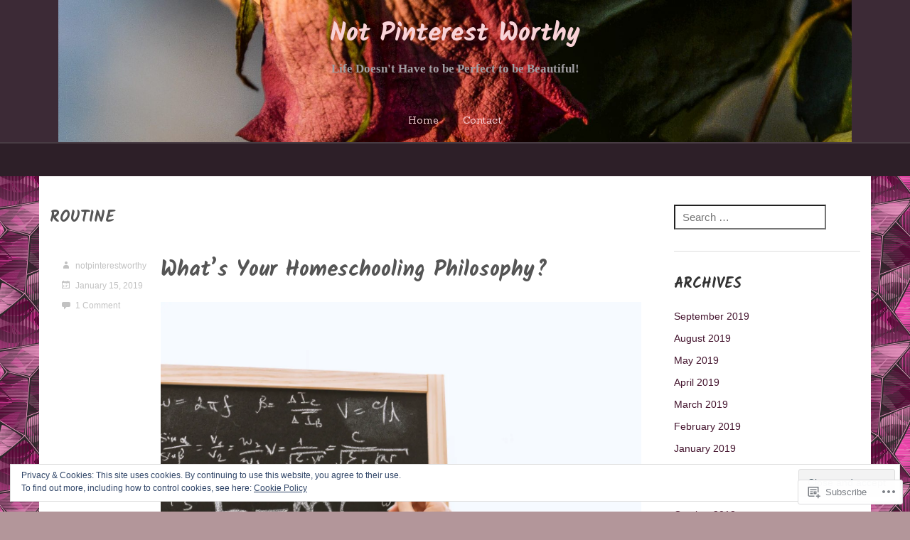

--- FILE ---
content_type: text/css;charset=utf-8
request_url: https://s0.wp.com/?custom-css=1&csblog=adlWX&cscache=6&csrev=4
body_size: -124
content:
.entry-content a{color:blue}